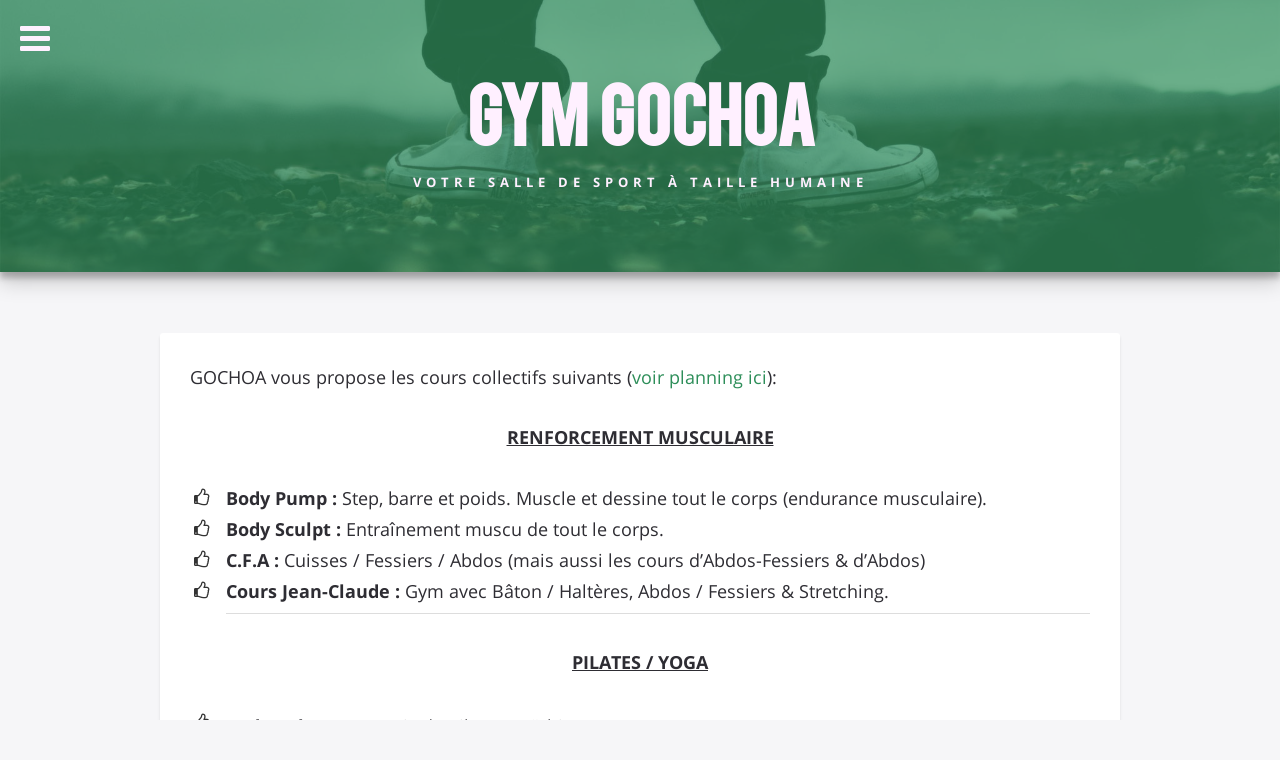

--- FILE ---
content_type: text/css
request_url: https://gochoa.fr/wp-content/themes/pixelhunter/style.css?ver=6.5.7
body_size: 712
content:
/*
Theme Name: PixelHunter
Author: Hemant Acharya
Author URI: http://www.twitter.com/hmnt235
Description: PixelHunter is a simple, clean and responsive blog theme. Greet the visitors of your site with the content they are after instead of some flashy content. PixelHunter puts content first in a cleanly laid out cards. Navigation and Sidebar are both off-canvas and revealed when required with cool transition. Some of the notable features include: Scroll-to-top, Author bio, Drop-caps on posts, infinite scroll (via JetPack), smooth animations, comes with social media out of the box, stylish header with your own background image, custom logo uploader, unlimited color schemes and so much more.
Version: 0.1.8
License: GNU General Public License v2 or later
License URI: http://www.gnu.org/licenses/gpl-2.0.html
Text Domain: pixelhunter
Tags: green, gray, light, white, responsive-layout, one-column, right-sidebar, theme-options, translation-ready, threaded-comments, sticky-post, custom-colors, custom-background, custom-menu

This theme, like WordPress, is licensed under the GPL.
Use it to make something cool, have fun, and share what you've learned with others.

PixelHunter is based on Underscores http://underscores.me/, (C) 2012-2014 Automattic, Inc.
*/

/*
Whoa! It is so lonely in here.

What happened?

PixelHunter is built with SASS. All the CSS you would usually found in here are spread out (modularised) in different folders inside the SASS folder. You can find all the styles over there.

	1-tools ---> Third party tools like Normalize, SASS mixin libraries Bourbon, Neat goes here.
	2-base ----> All the base styles, SASS variables, placeholders, etc goes here
	3-modules --> Most of the styles lives here. Spread out into different partials for different modules
*/

/*
Making theme checkers happy :D
*/

.wp-caption .wp-caption-text .gallery-caption .bypostauthor .alignright .alignleft .aligncenter{

}

--- FILE ---
content_type: text/css
request_url: https://gochoa.fr/wp-content/themes/Themegochoa/style.css?ver=6.5.7
body_size: 223
content:
/*
Theme Name: Gochoa
Template: pixelhunter
Author: Hemant Acharya
Author URI: http://www.twitter.com/hmnt235
Description: PixelHunter is a simple, clean and responsive blog theme. Greet the visitors of your site with the content they are after instead of some flashy content. PixelHunter puts content first in a cleanly laid out cards. Navigation and Sidebar are both off-canvas and revealed when required with cool transition. Some of the notable features include: Scroll-to-top, Author bio, Drop-caps on posts, infinite scroll (via JetPack), smooth animations, comes with social media out of the box, stylish header with your own background image, custom logo uploader, unlimited color schemes and so much more.
Tags: green,gray,light,white,responsive-layout,one-column,right-sidebar,theme-options,translation-ready,threaded-comments,sticky-post,custom-colors,custom-background,custom-menu
Version: 0.1.8.1716991623
Updated: 2024-05-29 16:07:03

*/



--- FILE ---
content_type: application/javascript
request_url: https://gochoa.fr/wp-content/plugins/google-maps-builder/assets/js/frontend/google-maps-builder.min.js?ver=2.0
body_size: 1714
content:
var gmb_data;!function($){"use strict";function load_hidden_map(e){var a=$(e).find(".google-maps-builder");a.length&&a.each(function(e,t){initialize_map($(a[e]))})}function initialize_map(e){var a=new google.maps.InfoWindow({maxWidth:315}),t=$(e).data("map-id"),o=gmb_data[t],n=o.map_params.latitude?o.map_params.latitude:"32.713240",r=o.map_params.longitude?o.map_params.longitude:"-117.159443",i={center:new google.maps.LatLng(n,r),zoom:parseInt(o.map_params.zoom),styles:[{stylers:[{visibility:"simplified"}]},{elementType:"labels",stylers:[{visibility:"off"}]}]};map=new google.maps.Map(e[0],i),places_service=new google.maps.places.PlacesService(map),set_map_options(map,o),set_map_theme(map,o),set_map_markers(map,o,a),"yes"===o.places_api.show_places&&perform_places_search(map,o,a)}function set_map_theme(map,map_data){var map_type=map_data.map_theme.map_type.toUpperCase(),map_theme=map_data.map_theme.map_theme_json;console.log(map_data.map_theme),map.setOptions("ROADMAP"===map_type&&"none"!==map_theme?{mapTypeId:google.maps.MapTypeId.ROADMAP,styles:eval(map_theme)}:{mapTypeId:google.maps.MapTypeId[map_type],styles:!1})}function set_map_options(e,a){var t=a.map_controls.zoom_control.toLowerCase();e.setOptions("none"===t?{zoomControl:!1}:{zoomControl:!0,zoomControlOptions:{style:google.maps.ZoomControlStyle[t]}});var o=a.map_controls.wheel_zoom.toLowerCase();e.setOptions("none"===o?{scrollwheel:!1}:{scrollwheel:!0});var n=a.map_controls.pan_control.toLowerCase();e.setOptions("none"===n?{panControl:!1}:{panControl:!0});var r=a.map_controls.street_view.toLowerCase();e.setOptions("none"===r?{streetViewControl:!1}:{streetViewControl:!0});var i=a.map_controls.double_click_zoom.toLowerCase();e.setOptions("none"===i?{disableDoubleClickZoom:!0}:{disableDoubleClickZoom:!1});var s=a.map_controls.draggable.toLowerCase();e.setOptions("none"===s?{draggable:!1}:{draggable:!0})}function set_map_markers(map,map_data,info_window){var map_markers=map_data.map_markers;$(map_markers).each(function(index,marker_data){var marker_label="",marker_icon=map_data.map_params.default_marker;marker_data.marker_img?marker_icon=marker_data.marker_img:"undefined"!=typeof marker_data.marker&&marker_data.marker.length>0&&"undefined"!=typeof marker_data.label&&marker_data.label.length>0&&(marker_icon=eval("("+marker_data.marker+")"),marker_label=marker_data.label);var location_marker=new Marker({map:map,zIndex:9,icon:marker_icon,custom_label:marker_label}),marker_lat=marker_data.lat,marker_lng=marker_data.lng;location_marker.setPosition(new google.maps.LatLng(marker_lat,marker_lng)),location_marker.setVisible(!0),google.maps.event.addListener(location_marker,"click",function(){info_window.close(),info_window.setContent('<div id="infobubble-content" class="loading"></div>'),set_info_window_content(marker_data,info_window),info_window.open(map,location_marker)})})}function set_info_window_content(e,a){var t;if(e.title&&(t='<p class="place-title">'+e.title+"</p>"),e.description&&(t+='<div class="place-description">'+e.description+"</div>"),e.place_id&&"on"!==e.hide_details){var o={key:gmb_data.api_key,placeId:e.place_id};places_service.getDetails(o,function(e,o){o==google.maps.places.PlacesServiceStatus.OK&&(t+=set_place_content_in_info_window(e),t=set_info_window_wrapper(t),a.setContent(t))})}else t=set_info_window_wrapper(t),a.setContent(t)}function set_place_content_in_info_window(e){var a;return a='<div class="marker-info-wrapper">',a+=e.formatted_address?'<div class="place-address">'+e.formatted_address+"</div>":"",a+=e.formatted_phone_number?'<div class="place-phone">'+e.formatted_phone_number+"</div>":"",a+=e.website?'<div class="place-website"><a href="'+e.website+'" target="_blank" rel="nofollow" title="Click to visit the '+e.name+' website">Website</a></div>':"",e.rating&&(a+='<div class="rating-wrap clear"><p class="numeric-rating">'+e.rating+'</p><div class="star-rating-wrap"><div class="star-rating-size" style="width:'+65*e.rating/5+'px;"></div></div></div>'),a+="</div>"}function set_info_window_wrapper(e){var a='<div id="infobubble-content" class="main-place-infobubble-content">';return a+=e,a+="</div>"}function perform_places_search(e,a,t){for(var o=e.getCenter(),n=a.places_api.search_places,r=0;r<search_markers.length;r++)search_markers[r].setMap(null);if(search_markers=[],n.length>0){var i={key:gmb_data.api_key,location:new google.maps.LatLng(o.lat(),o.lng()),types:n,radius:a.places_api.search_radius};places_service.nearbySearch(i,function(a,o,n){var r,i=0;if(o==google.maps.places.PlacesServiceStatus.OK){for(i=0;r=a[i];i++)create_search_result_marker(e,a[i],t);n.hasNextPage&&n.nextPage()}})}}function create_search_result_marker(e,a,t){var o=new google.maps.Marker({map:e});o.setIcon({url:a.icon,size:new google.maps.Size(24,24),origin:new google.maps.Point(0,0),anchor:new google.maps.Point(17,34),scaledSize:new google.maps.Size(24,24)}),o.setPosition(a.geometry.location),o.setVisible(!0),google.maps.event.addListener(o,"click",function(){t.close(),t.setContent('<div id="infobubble-content" class="loading"></div>');var n={title:a.name,place_id:a.place_id};set_info_window_content(n,t),t.open(e,o)}),search_markers.push(o)}var map,places_service,place,search_markers=[];window.google_maps_builder_load=function(e){return $(e).hasClass("google-maps-builder")?void initialize_map(e):"invalid Google Maps Builder"},$(document).ready(function(){var e=$(".google-maps-builder");e.each(function(a,t){initialize_map($(e[a]))}),$('a[data-toggle="tab"]').on("shown.bs.tab",function(e){var a=$(e.target).attr("href");load_hidden_map(a)}),$(".fl-tabs-label").on("click",function(e){var a=$(".fl-tabs-panel-content.fl-tab-active").get(0);load_hidden_map(a)}),$(".responsive-tabs__list__item").on("click",function(e){var a=$(".responsive-tabs__panel--active").get(0);load_hidden_map(a)})})}(jQuery);